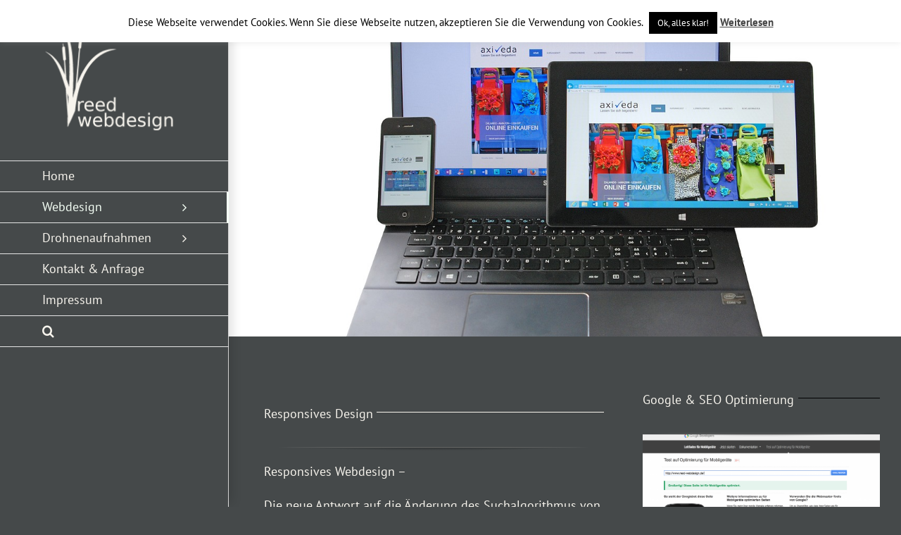

--- FILE ---
content_type: text/html; charset=utf-8
request_url: https://www.google.com/recaptcha/api2/anchor?ar=1&k=6LcP5ugZAAAAALhNjgePNuJ4h9ymaRqkLniVCA_v&co=aHR0cHM6Ly9yZWVkLXdlYmRlc2lnbi5kZTo0NDM.&hl=en&v=N67nZn4AqZkNcbeMu4prBgzg&size=invisible&anchor-ms=20000&execute-ms=30000&cb=wcjhn49zcvk2
body_size: 48594
content:
<!DOCTYPE HTML><html dir="ltr" lang="en"><head><meta http-equiv="Content-Type" content="text/html; charset=UTF-8">
<meta http-equiv="X-UA-Compatible" content="IE=edge">
<title>reCAPTCHA</title>
<style type="text/css">
/* cyrillic-ext */
@font-face {
  font-family: 'Roboto';
  font-style: normal;
  font-weight: 400;
  font-stretch: 100%;
  src: url(//fonts.gstatic.com/s/roboto/v48/KFO7CnqEu92Fr1ME7kSn66aGLdTylUAMa3GUBHMdazTgWw.woff2) format('woff2');
  unicode-range: U+0460-052F, U+1C80-1C8A, U+20B4, U+2DE0-2DFF, U+A640-A69F, U+FE2E-FE2F;
}
/* cyrillic */
@font-face {
  font-family: 'Roboto';
  font-style: normal;
  font-weight: 400;
  font-stretch: 100%;
  src: url(//fonts.gstatic.com/s/roboto/v48/KFO7CnqEu92Fr1ME7kSn66aGLdTylUAMa3iUBHMdazTgWw.woff2) format('woff2');
  unicode-range: U+0301, U+0400-045F, U+0490-0491, U+04B0-04B1, U+2116;
}
/* greek-ext */
@font-face {
  font-family: 'Roboto';
  font-style: normal;
  font-weight: 400;
  font-stretch: 100%;
  src: url(//fonts.gstatic.com/s/roboto/v48/KFO7CnqEu92Fr1ME7kSn66aGLdTylUAMa3CUBHMdazTgWw.woff2) format('woff2');
  unicode-range: U+1F00-1FFF;
}
/* greek */
@font-face {
  font-family: 'Roboto';
  font-style: normal;
  font-weight: 400;
  font-stretch: 100%;
  src: url(//fonts.gstatic.com/s/roboto/v48/KFO7CnqEu92Fr1ME7kSn66aGLdTylUAMa3-UBHMdazTgWw.woff2) format('woff2');
  unicode-range: U+0370-0377, U+037A-037F, U+0384-038A, U+038C, U+038E-03A1, U+03A3-03FF;
}
/* math */
@font-face {
  font-family: 'Roboto';
  font-style: normal;
  font-weight: 400;
  font-stretch: 100%;
  src: url(//fonts.gstatic.com/s/roboto/v48/KFO7CnqEu92Fr1ME7kSn66aGLdTylUAMawCUBHMdazTgWw.woff2) format('woff2');
  unicode-range: U+0302-0303, U+0305, U+0307-0308, U+0310, U+0312, U+0315, U+031A, U+0326-0327, U+032C, U+032F-0330, U+0332-0333, U+0338, U+033A, U+0346, U+034D, U+0391-03A1, U+03A3-03A9, U+03B1-03C9, U+03D1, U+03D5-03D6, U+03F0-03F1, U+03F4-03F5, U+2016-2017, U+2034-2038, U+203C, U+2040, U+2043, U+2047, U+2050, U+2057, U+205F, U+2070-2071, U+2074-208E, U+2090-209C, U+20D0-20DC, U+20E1, U+20E5-20EF, U+2100-2112, U+2114-2115, U+2117-2121, U+2123-214F, U+2190, U+2192, U+2194-21AE, U+21B0-21E5, U+21F1-21F2, U+21F4-2211, U+2213-2214, U+2216-22FF, U+2308-230B, U+2310, U+2319, U+231C-2321, U+2336-237A, U+237C, U+2395, U+239B-23B7, U+23D0, U+23DC-23E1, U+2474-2475, U+25AF, U+25B3, U+25B7, U+25BD, U+25C1, U+25CA, U+25CC, U+25FB, U+266D-266F, U+27C0-27FF, U+2900-2AFF, U+2B0E-2B11, U+2B30-2B4C, U+2BFE, U+3030, U+FF5B, U+FF5D, U+1D400-1D7FF, U+1EE00-1EEFF;
}
/* symbols */
@font-face {
  font-family: 'Roboto';
  font-style: normal;
  font-weight: 400;
  font-stretch: 100%;
  src: url(//fonts.gstatic.com/s/roboto/v48/KFO7CnqEu92Fr1ME7kSn66aGLdTylUAMaxKUBHMdazTgWw.woff2) format('woff2');
  unicode-range: U+0001-000C, U+000E-001F, U+007F-009F, U+20DD-20E0, U+20E2-20E4, U+2150-218F, U+2190, U+2192, U+2194-2199, U+21AF, U+21E6-21F0, U+21F3, U+2218-2219, U+2299, U+22C4-22C6, U+2300-243F, U+2440-244A, U+2460-24FF, U+25A0-27BF, U+2800-28FF, U+2921-2922, U+2981, U+29BF, U+29EB, U+2B00-2BFF, U+4DC0-4DFF, U+FFF9-FFFB, U+10140-1018E, U+10190-1019C, U+101A0, U+101D0-101FD, U+102E0-102FB, U+10E60-10E7E, U+1D2C0-1D2D3, U+1D2E0-1D37F, U+1F000-1F0FF, U+1F100-1F1AD, U+1F1E6-1F1FF, U+1F30D-1F30F, U+1F315, U+1F31C, U+1F31E, U+1F320-1F32C, U+1F336, U+1F378, U+1F37D, U+1F382, U+1F393-1F39F, U+1F3A7-1F3A8, U+1F3AC-1F3AF, U+1F3C2, U+1F3C4-1F3C6, U+1F3CA-1F3CE, U+1F3D4-1F3E0, U+1F3ED, U+1F3F1-1F3F3, U+1F3F5-1F3F7, U+1F408, U+1F415, U+1F41F, U+1F426, U+1F43F, U+1F441-1F442, U+1F444, U+1F446-1F449, U+1F44C-1F44E, U+1F453, U+1F46A, U+1F47D, U+1F4A3, U+1F4B0, U+1F4B3, U+1F4B9, U+1F4BB, U+1F4BF, U+1F4C8-1F4CB, U+1F4D6, U+1F4DA, U+1F4DF, U+1F4E3-1F4E6, U+1F4EA-1F4ED, U+1F4F7, U+1F4F9-1F4FB, U+1F4FD-1F4FE, U+1F503, U+1F507-1F50B, U+1F50D, U+1F512-1F513, U+1F53E-1F54A, U+1F54F-1F5FA, U+1F610, U+1F650-1F67F, U+1F687, U+1F68D, U+1F691, U+1F694, U+1F698, U+1F6AD, U+1F6B2, U+1F6B9-1F6BA, U+1F6BC, U+1F6C6-1F6CF, U+1F6D3-1F6D7, U+1F6E0-1F6EA, U+1F6F0-1F6F3, U+1F6F7-1F6FC, U+1F700-1F7FF, U+1F800-1F80B, U+1F810-1F847, U+1F850-1F859, U+1F860-1F887, U+1F890-1F8AD, U+1F8B0-1F8BB, U+1F8C0-1F8C1, U+1F900-1F90B, U+1F93B, U+1F946, U+1F984, U+1F996, U+1F9E9, U+1FA00-1FA6F, U+1FA70-1FA7C, U+1FA80-1FA89, U+1FA8F-1FAC6, U+1FACE-1FADC, U+1FADF-1FAE9, U+1FAF0-1FAF8, U+1FB00-1FBFF;
}
/* vietnamese */
@font-face {
  font-family: 'Roboto';
  font-style: normal;
  font-weight: 400;
  font-stretch: 100%;
  src: url(//fonts.gstatic.com/s/roboto/v48/KFO7CnqEu92Fr1ME7kSn66aGLdTylUAMa3OUBHMdazTgWw.woff2) format('woff2');
  unicode-range: U+0102-0103, U+0110-0111, U+0128-0129, U+0168-0169, U+01A0-01A1, U+01AF-01B0, U+0300-0301, U+0303-0304, U+0308-0309, U+0323, U+0329, U+1EA0-1EF9, U+20AB;
}
/* latin-ext */
@font-face {
  font-family: 'Roboto';
  font-style: normal;
  font-weight: 400;
  font-stretch: 100%;
  src: url(//fonts.gstatic.com/s/roboto/v48/KFO7CnqEu92Fr1ME7kSn66aGLdTylUAMa3KUBHMdazTgWw.woff2) format('woff2');
  unicode-range: U+0100-02BA, U+02BD-02C5, U+02C7-02CC, U+02CE-02D7, U+02DD-02FF, U+0304, U+0308, U+0329, U+1D00-1DBF, U+1E00-1E9F, U+1EF2-1EFF, U+2020, U+20A0-20AB, U+20AD-20C0, U+2113, U+2C60-2C7F, U+A720-A7FF;
}
/* latin */
@font-face {
  font-family: 'Roboto';
  font-style: normal;
  font-weight: 400;
  font-stretch: 100%;
  src: url(//fonts.gstatic.com/s/roboto/v48/KFO7CnqEu92Fr1ME7kSn66aGLdTylUAMa3yUBHMdazQ.woff2) format('woff2');
  unicode-range: U+0000-00FF, U+0131, U+0152-0153, U+02BB-02BC, U+02C6, U+02DA, U+02DC, U+0304, U+0308, U+0329, U+2000-206F, U+20AC, U+2122, U+2191, U+2193, U+2212, U+2215, U+FEFF, U+FFFD;
}
/* cyrillic-ext */
@font-face {
  font-family: 'Roboto';
  font-style: normal;
  font-weight: 500;
  font-stretch: 100%;
  src: url(//fonts.gstatic.com/s/roboto/v48/KFO7CnqEu92Fr1ME7kSn66aGLdTylUAMa3GUBHMdazTgWw.woff2) format('woff2');
  unicode-range: U+0460-052F, U+1C80-1C8A, U+20B4, U+2DE0-2DFF, U+A640-A69F, U+FE2E-FE2F;
}
/* cyrillic */
@font-face {
  font-family: 'Roboto';
  font-style: normal;
  font-weight: 500;
  font-stretch: 100%;
  src: url(//fonts.gstatic.com/s/roboto/v48/KFO7CnqEu92Fr1ME7kSn66aGLdTylUAMa3iUBHMdazTgWw.woff2) format('woff2');
  unicode-range: U+0301, U+0400-045F, U+0490-0491, U+04B0-04B1, U+2116;
}
/* greek-ext */
@font-face {
  font-family: 'Roboto';
  font-style: normal;
  font-weight: 500;
  font-stretch: 100%;
  src: url(//fonts.gstatic.com/s/roboto/v48/KFO7CnqEu92Fr1ME7kSn66aGLdTylUAMa3CUBHMdazTgWw.woff2) format('woff2');
  unicode-range: U+1F00-1FFF;
}
/* greek */
@font-face {
  font-family: 'Roboto';
  font-style: normal;
  font-weight: 500;
  font-stretch: 100%;
  src: url(//fonts.gstatic.com/s/roboto/v48/KFO7CnqEu92Fr1ME7kSn66aGLdTylUAMa3-UBHMdazTgWw.woff2) format('woff2');
  unicode-range: U+0370-0377, U+037A-037F, U+0384-038A, U+038C, U+038E-03A1, U+03A3-03FF;
}
/* math */
@font-face {
  font-family: 'Roboto';
  font-style: normal;
  font-weight: 500;
  font-stretch: 100%;
  src: url(//fonts.gstatic.com/s/roboto/v48/KFO7CnqEu92Fr1ME7kSn66aGLdTylUAMawCUBHMdazTgWw.woff2) format('woff2');
  unicode-range: U+0302-0303, U+0305, U+0307-0308, U+0310, U+0312, U+0315, U+031A, U+0326-0327, U+032C, U+032F-0330, U+0332-0333, U+0338, U+033A, U+0346, U+034D, U+0391-03A1, U+03A3-03A9, U+03B1-03C9, U+03D1, U+03D5-03D6, U+03F0-03F1, U+03F4-03F5, U+2016-2017, U+2034-2038, U+203C, U+2040, U+2043, U+2047, U+2050, U+2057, U+205F, U+2070-2071, U+2074-208E, U+2090-209C, U+20D0-20DC, U+20E1, U+20E5-20EF, U+2100-2112, U+2114-2115, U+2117-2121, U+2123-214F, U+2190, U+2192, U+2194-21AE, U+21B0-21E5, U+21F1-21F2, U+21F4-2211, U+2213-2214, U+2216-22FF, U+2308-230B, U+2310, U+2319, U+231C-2321, U+2336-237A, U+237C, U+2395, U+239B-23B7, U+23D0, U+23DC-23E1, U+2474-2475, U+25AF, U+25B3, U+25B7, U+25BD, U+25C1, U+25CA, U+25CC, U+25FB, U+266D-266F, U+27C0-27FF, U+2900-2AFF, U+2B0E-2B11, U+2B30-2B4C, U+2BFE, U+3030, U+FF5B, U+FF5D, U+1D400-1D7FF, U+1EE00-1EEFF;
}
/* symbols */
@font-face {
  font-family: 'Roboto';
  font-style: normal;
  font-weight: 500;
  font-stretch: 100%;
  src: url(//fonts.gstatic.com/s/roboto/v48/KFO7CnqEu92Fr1ME7kSn66aGLdTylUAMaxKUBHMdazTgWw.woff2) format('woff2');
  unicode-range: U+0001-000C, U+000E-001F, U+007F-009F, U+20DD-20E0, U+20E2-20E4, U+2150-218F, U+2190, U+2192, U+2194-2199, U+21AF, U+21E6-21F0, U+21F3, U+2218-2219, U+2299, U+22C4-22C6, U+2300-243F, U+2440-244A, U+2460-24FF, U+25A0-27BF, U+2800-28FF, U+2921-2922, U+2981, U+29BF, U+29EB, U+2B00-2BFF, U+4DC0-4DFF, U+FFF9-FFFB, U+10140-1018E, U+10190-1019C, U+101A0, U+101D0-101FD, U+102E0-102FB, U+10E60-10E7E, U+1D2C0-1D2D3, U+1D2E0-1D37F, U+1F000-1F0FF, U+1F100-1F1AD, U+1F1E6-1F1FF, U+1F30D-1F30F, U+1F315, U+1F31C, U+1F31E, U+1F320-1F32C, U+1F336, U+1F378, U+1F37D, U+1F382, U+1F393-1F39F, U+1F3A7-1F3A8, U+1F3AC-1F3AF, U+1F3C2, U+1F3C4-1F3C6, U+1F3CA-1F3CE, U+1F3D4-1F3E0, U+1F3ED, U+1F3F1-1F3F3, U+1F3F5-1F3F7, U+1F408, U+1F415, U+1F41F, U+1F426, U+1F43F, U+1F441-1F442, U+1F444, U+1F446-1F449, U+1F44C-1F44E, U+1F453, U+1F46A, U+1F47D, U+1F4A3, U+1F4B0, U+1F4B3, U+1F4B9, U+1F4BB, U+1F4BF, U+1F4C8-1F4CB, U+1F4D6, U+1F4DA, U+1F4DF, U+1F4E3-1F4E6, U+1F4EA-1F4ED, U+1F4F7, U+1F4F9-1F4FB, U+1F4FD-1F4FE, U+1F503, U+1F507-1F50B, U+1F50D, U+1F512-1F513, U+1F53E-1F54A, U+1F54F-1F5FA, U+1F610, U+1F650-1F67F, U+1F687, U+1F68D, U+1F691, U+1F694, U+1F698, U+1F6AD, U+1F6B2, U+1F6B9-1F6BA, U+1F6BC, U+1F6C6-1F6CF, U+1F6D3-1F6D7, U+1F6E0-1F6EA, U+1F6F0-1F6F3, U+1F6F7-1F6FC, U+1F700-1F7FF, U+1F800-1F80B, U+1F810-1F847, U+1F850-1F859, U+1F860-1F887, U+1F890-1F8AD, U+1F8B0-1F8BB, U+1F8C0-1F8C1, U+1F900-1F90B, U+1F93B, U+1F946, U+1F984, U+1F996, U+1F9E9, U+1FA00-1FA6F, U+1FA70-1FA7C, U+1FA80-1FA89, U+1FA8F-1FAC6, U+1FACE-1FADC, U+1FADF-1FAE9, U+1FAF0-1FAF8, U+1FB00-1FBFF;
}
/* vietnamese */
@font-face {
  font-family: 'Roboto';
  font-style: normal;
  font-weight: 500;
  font-stretch: 100%;
  src: url(//fonts.gstatic.com/s/roboto/v48/KFO7CnqEu92Fr1ME7kSn66aGLdTylUAMa3OUBHMdazTgWw.woff2) format('woff2');
  unicode-range: U+0102-0103, U+0110-0111, U+0128-0129, U+0168-0169, U+01A0-01A1, U+01AF-01B0, U+0300-0301, U+0303-0304, U+0308-0309, U+0323, U+0329, U+1EA0-1EF9, U+20AB;
}
/* latin-ext */
@font-face {
  font-family: 'Roboto';
  font-style: normal;
  font-weight: 500;
  font-stretch: 100%;
  src: url(//fonts.gstatic.com/s/roboto/v48/KFO7CnqEu92Fr1ME7kSn66aGLdTylUAMa3KUBHMdazTgWw.woff2) format('woff2');
  unicode-range: U+0100-02BA, U+02BD-02C5, U+02C7-02CC, U+02CE-02D7, U+02DD-02FF, U+0304, U+0308, U+0329, U+1D00-1DBF, U+1E00-1E9F, U+1EF2-1EFF, U+2020, U+20A0-20AB, U+20AD-20C0, U+2113, U+2C60-2C7F, U+A720-A7FF;
}
/* latin */
@font-face {
  font-family: 'Roboto';
  font-style: normal;
  font-weight: 500;
  font-stretch: 100%;
  src: url(//fonts.gstatic.com/s/roboto/v48/KFO7CnqEu92Fr1ME7kSn66aGLdTylUAMa3yUBHMdazQ.woff2) format('woff2');
  unicode-range: U+0000-00FF, U+0131, U+0152-0153, U+02BB-02BC, U+02C6, U+02DA, U+02DC, U+0304, U+0308, U+0329, U+2000-206F, U+20AC, U+2122, U+2191, U+2193, U+2212, U+2215, U+FEFF, U+FFFD;
}
/* cyrillic-ext */
@font-face {
  font-family: 'Roboto';
  font-style: normal;
  font-weight: 900;
  font-stretch: 100%;
  src: url(//fonts.gstatic.com/s/roboto/v48/KFO7CnqEu92Fr1ME7kSn66aGLdTylUAMa3GUBHMdazTgWw.woff2) format('woff2');
  unicode-range: U+0460-052F, U+1C80-1C8A, U+20B4, U+2DE0-2DFF, U+A640-A69F, U+FE2E-FE2F;
}
/* cyrillic */
@font-face {
  font-family: 'Roboto';
  font-style: normal;
  font-weight: 900;
  font-stretch: 100%;
  src: url(//fonts.gstatic.com/s/roboto/v48/KFO7CnqEu92Fr1ME7kSn66aGLdTylUAMa3iUBHMdazTgWw.woff2) format('woff2');
  unicode-range: U+0301, U+0400-045F, U+0490-0491, U+04B0-04B1, U+2116;
}
/* greek-ext */
@font-face {
  font-family: 'Roboto';
  font-style: normal;
  font-weight: 900;
  font-stretch: 100%;
  src: url(//fonts.gstatic.com/s/roboto/v48/KFO7CnqEu92Fr1ME7kSn66aGLdTylUAMa3CUBHMdazTgWw.woff2) format('woff2');
  unicode-range: U+1F00-1FFF;
}
/* greek */
@font-face {
  font-family: 'Roboto';
  font-style: normal;
  font-weight: 900;
  font-stretch: 100%;
  src: url(//fonts.gstatic.com/s/roboto/v48/KFO7CnqEu92Fr1ME7kSn66aGLdTylUAMa3-UBHMdazTgWw.woff2) format('woff2');
  unicode-range: U+0370-0377, U+037A-037F, U+0384-038A, U+038C, U+038E-03A1, U+03A3-03FF;
}
/* math */
@font-face {
  font-family: 'Roboto';
  font-style: normal;
  font-weight: 900;
  font-stretch: 100%;
  src: url(//fonts.gstatic.com/s/roboto/v48/KFO7CnqEu92Fr1ME7kSn66aGLdTylUAMawCUBHMdazTgWw.woff2) format('woff2');
  unicode-range: U+0302-0303, U+0305, U+0307-0308, U+0310, U+0312, U+0315, U+031A, U+0326-0327, U+032C, U+032F-0330, U+0332-0333, U+0338, U+033A, U+0346, U+034D, U+0391-03A1, U+03A3-03A9, U+03B1-03C9, U+03D1, U+03D5-03D6, U+03F0-03F1, U+03F4-03F5, U+2016-2017, U+2034-2038, U+203C, U+2040, U+2043, U+2047, U+2050, U+2057, U+205F, U+2070-2071, U+2074-208E, U+2090-209C, U+20D0-20DC, U+20E1, U+20E5-20EF, U+2100-2112, U+2114-2115, U+2117-2121, U+2123-214F, U+2190, U+2192, U+2194-21AE, U+21B0-21E5, U+21F1-21F2, U+21F4-2211, U+2213-2214, U+2216-22FF, U+2308-230B, U+2310, U+2319, U+231C-2321, U+2336-237A, U+237C, U+2395, U+239B-23B7, U+23D0, U+23DC-23E1, U+2474-2475, U+25AF, U+25B3, U+25B7, U+25BD, U+25C1, U+25CA, U+25CC, U+25FB, U+266D-266F, U+27C0-27FF, U+2900-2AFF, U+2B0E-2B11, U+2B30-2B4C, U+2BFE, U+3030, U+FF5B, U+FF5D, U+1D400-1D7FF, U+1EE00-1EEFF;
}
/* symbols */
@font-face {
  font-family: 'Roboto';
  font-style: normal;
  font-weight: 900;
  font-stretch: 100%;
  src: url(//fonts.gstatic.com/s/roboto/v48/KFO7CnqEu92Fr1ME7kSn66aGLdTylUAMaxKUBHMdazTgWw.woff2) format('woff2');
  unicode-range: U+0001-000C, U+000E-001F, U+007F-009F, U+20DD-20E0, U+20E2-20E4, U+2150-218F, U+2190, U+2192, U+2194-2199, U+21AF, U+21E6-21F0, U+21F3, U+2218-2219, U+2299, U+22C4-22C6, U+2300-243F, U+2440-244A, U+2460-24FF, U+25A0-27BF, U+2800-28FF, U+2921-2922, U+2981, U+29BF, U+29EB, U+2B00-2BFF, U+4DC0-4DFF, U+FFF9-FFFB, U+10140-1018E, U+10190-1019C, U+101A0, U+101D0-101FD, U+102E0-102FB, U+10E60-10E7E, U+1D2C0-1D2D3, U+1D2E0-1D37F, U+1F000-1F0FF, U+1F100-1F1AD, U+1F1E6-1F1FF, U+1F30D-1F30F, U+1F315, U+1F31C, U+1F31E, U+1F320-1F32C, U+1F336, U+1F378, U+1F37D, U+1F382, U+1F393-1F39F, U+1F3A7-1F3A8, U+1F3AC-1F3AF, U+1F3C2, U+1F3C4-1F3C6, U+1F3CA-1F3CE, U+1F3D4-1F3E0, U+1F3ED, U+1F3F1-1F3F3, U+1F3F5-1F3F7, U+1F408, U+1F415, U+1F41F, U+1F426, U+1F43F, U+1F441-1F442, U+1F444, U+1F446-1F449, U+1F44C-1F44E, U+1F453, U+1F46A, U+1F47D, U+1F4A3, U+1F4B0, U+1F4B3, U+1F4B9, U+1F4BB, U+1F4BF, U+1F4C8-1F4CB, U+1F4D6, U+1F4DA, U+1F4DF, U+1F4E3-1F4E6, U+1F4EA-1F4ED, U+1F4F7, U+1F4F9-1F4FB, U+1F4FD-1F4FE, U+1F503, U+1F507-1F50B, U+1F50D, U+1F512-1F513, U+1F53E-1F54A, U+1F54F-1F5FA, U+1F610, U+1F650-1F67F, U+1F687, U+1F68D, U+1F691, U+1F694, U+1F698, U+1F6AD, U+1F6B2, U+1F6B9-1F6BA, U+1F6BC, U+1F6C6-1F6CF, U+1F6D3-1F6D7, U+1F6E0-1F6EA, U+1F6F0-1F6F3, U+1F6F7-1F6FC, U+1F700-1F7FF, U+1F800-1F80B, U+1F810-1F847, U+1F850-1F859, U+1F860-1F887, U+1F890-1F8AD, U+1F8B0-1F8BB, U+1F8C0-1F8C1, U+1F900-1F90B, U+1F93B, U+1F946, U+1F984, U+1F996, U+1F9E9, U+1FA00-1FA6F, U+1FA70-1FA7C, U+1FA80-1FA89, U+1FA8F-1FAC6, U+1FACE-1FADC, U+1FADF-1FAE9, U+1FAF0-1FAF8, U+1FB00-1FBFF;
}
/* vietnamese */
@font-face {
  font-family: 'Roboto';
  font-style: normal;
  font-weight: 900;
  font-stretch: 100%;
  src: url(//fonts.gstatic.com/s/roboto/v48/KFO7CnqEu92Fr1ME7kSn66aGLdTylUAMa3OUBHMdazTgWw.woff2) format('woff2');
  unicode-range: U+0102-0103, U+0110-0111, U+0128-0129, U+0168-0169, U+01A0-01A1, U+01AF-01B0, U+0300-0301, U+0303-0304, U+0308-0309, U+0323, U+0329, U+1EA0-1EF9, U+20AB;
}
/* latin-ext */
@font-face {
  font-family: 'Roboto';
  font-style: normal;
  font-weight: 900;
  font-stretch: 100%;
  src: url(//fonts.gstatic.com/s/roboto/v48/KFO7CnqEu92Fr1ME7kSn66aGLdTylUAMa3KUBHMdazTgWw.woff2) format('woff2');
  unicode-range: U+0100-02BA, U+02BD-02C5, U+02C7-02CC, U+02CE-02D7, U+02DD-02FF, U+0304, U+0308, U+0329, U+1D00-1DBF, U+1E00-1E9F, U+1EF2-1EFF, U+2020, U+20A0-20AB, U+20AD-20C0, U+2113, U+2C60-2C7F, U+A720-A7FF;
}
/* latin */
@font-face {
  font-family: 'Roboto';
  font-style: normal;
  font-weight: 900;
  font-stretch: 100%;
  src: url(//fonts.gstatic.com/s/roboto/v48/KFO7CnqEu92Fr1ME7kSn66aGLdTylUAMa3yUBHMdazQ.woff2) format('woff2');
  unicode-range: U+0000-00FF, U+0131, U+0152-0153, U+02BB-02BC, U+02C6, U+02DA, U+02DC, U+0304, U+0308, U+0329, U+2000-206F, U+20AC, U+2122, U+2191, U+2193, U+2212, U+2215, U+FEFF, U+FFFD;
}

</style>
<link rel="stylesheet" type="text/css" href="https://www.gstatic.com/recaptcha/releases/N67nZn4AqZkNcbeMu4prBgzg/styles__ltr.css">
<script nonce="G6FwG7knfExYDZOBE3MMOw" type="text/javascript">window['__recaptcha_api'] = 'https://www.google.com/recaptcha/api2/';</script>
<script type="text/javascript" src="https://www.gstatic.com/recaptcha/releases/N67nZn4AqZkNcbeMu4prBgzg/recaptcha__en.js" nonce="G6FwG7knfExYDZOBE3MMOw">
      
    </script></head>
<body><div id="rc-anchor-alert" class="rc-anchor-alert"></div>
<input type="hidden" id="recaptcha-token" value="[base64]">
<script type="text/javascript" nonce="G6FwG7knfExYDZOBE3MMOw">
      recaptcha.anchor.Main.init("[\x22ainput\x22,[\x22bgdata\x22,\x22\x22,\[base64]/[base64]/[base64]/bmV3IHJbeF0oY1swXSk6RT09Mj9uZXcgclt4XShjWzBdLGNbMV0pOkU9PTM/bmV3IHJbeF0oY1swXSxjWzFdLGNbMl0pOkU9PTQ/[base64]/[base64]/[base64]/[base64]/[base64]/[base64]/[base64]/[base64]\x22,\[base64]\x22,\[base64]/CvA19aMKqw6bCiMKnw6h/w4t+QsOfJk/[base64]/CjMKdwoIQwpTCh2HChjx6e2tMSlTDkUnDrsO+R8OAw5/CosKgwrXCscOGwoV7XHYLMhc7WHc7c8OEwoHCug/DnVsAwql7w4bDvsKbw6AWw4fCi8KReSgbw5gBXMK1QCzDtMO1GMK7WglSw7jDuTbDr8Kua0krEcOqwqjDlxU/wpzDpMOxw6d8w7jCtDtvCcK9dcOtAmLDqMKGRURgwqkGcMO/K1vDtHdkwqMzwo83wpFWTjjCrjjCtFvDtSrDkVHDgcODLidreAoswrvDvlckw6DCkMOkw64Nwo3DlcOLYEo7w4ZwwrVzVMKRKnXCsF3DusKfTk9CJHbDksK3cxjCrnslw6s5w6ojHBE/HE7CpMKpXHnCrcK1bcKPdcO1wo1pacKOcWIDw4HDlVrDjgwjw5UPRTtyw6tjwrnDsk/DmQooFEVQw5HDu8KDw4oxwoc2PsKewqMvwpnCk8O2w7vDoQbDgsOIw6PCjlICED/CrcOSw4JTbMO7w4V5w7PCsRNew7Vdald/OMO1wrVLwoDCgsK0w4puT8KlOcObT8KDInx/w44Xw4/CssORw6vCoWTCpFxoXzhvw6/CuyQ6w559DMKDwoNeb8O2HDFiSmY2XMKawqzCojALBMK8wqRRQsO8JcKYwqLDs3U2w6HDrcOCwqdew4sEXMO/wqTCqzzCtcK/[base64]/w6jCkgPDnTZ6cT7CoBfDpcKSw7NUwr7DlBbChhY3wr3CuMKZwrfCnSQrwqDDnCPCq8KzSsKCw6bDgMKUwqfDnUA4wrRGwqXCnsOELcOXwpvChwYeM19beMK/[base64]/[base64]/Dr8O1P8OmwrTDsiTCmcKGa23CoWdXw51+wqF7wqlzW8O3KG0iaz4yw7gMBCXDncKmbcOiw7/DgsK/wpF+Cw3DvmLDmXVTUCjCsMOiGMKiwo0yeMKNH8KmbcKjwrcrfDYTWz3Cg8Kzw6QcwoPCs8KowrQxwpt1w6xVPMKaw6kGd8KWw6IbK0PDnRhILhjCkUvCl1l/w4/CoU3DqsKyw5LDgQhUasOwCEgZbMOafsOkwo/[base64]/CsUDCtsOOwr7DrsObaVzDuwHDkMOACDRRwovCvlp0wo4UdcKWMMOGRDdmwqNfYMK9IloGw7MGwprDmsK3NMOlZUPCnTLCkhXDg0fDh8OQw4nDu8OGw7tIH8OALAZEYk0jBgPCjm3CrAPCtGDDtVAFKMK4M8KDwoTCvx/[base64]/ChsKlw5vChXc/GsOzw5EXw7vCo8KWwp0Twr9DBVdGasKsw5Y/w69eXnbDun7DvcOJBzDDlsOIwrfCmwbDqBZTRg8IJGDCpDTDisK3JG4bw63Ds8KjNSwTBcOGJGcOwpdlw4xxIsOSw7XCnxQtwrYgKlbDpD7DkMO+w6UkOcONa8OOwpQHSB/[base64]/DtTpqTz/DqcKbw4h8w6YAF1RHw5fCtcOODsOiWGbCiMOHwovDmsKkw7XDnsOvwqHCgSjCgsK3w4Qyw7/Cq8OiUCPCjSULLcKHwpPDssONwowFw4BjDMOgw5RXB8OeYcOhwpHDjj4UwrjDp8OZT8K/wqtRBXs6wpdpwrPCg8ONwrnCkzrCn8OWTUvDrsOCwozCq0Qzwox9wp50TsORw45RwrLCm1VqWS94w5LDuWjCgSEfwpRzw7vDjcK/E8O4wp4nwqU1asOVw506wrg2w4bCkFjCu8KewoQECSZrw7duHgPCkGfDhUwdCjNgw7BnAnJEwq8AIMK+WsORwqrCsEvDqsKHwp/DlcKWwpRAXBXCrkhRwqEuB8O4wrTDpXsiGT/Cn8KFNsOoNQo+wp3Cq1HDvRRLwp9xwqPCucOVVGpEAVQIMsOpdcKOTcK1w4HCrsOowpIawpEAZUvCm8OfJygEwrrDr8KIUCEdRsK/CF/Co3dVwroFNcOZw48MwqY3JHp1CyEEw61NA8KCw7PDjQc5VgDCssKcbX/[base64]/DsTTDsVhqCTtNZxF1w4RBPMK/[base64]/CpUPDpcKrf1nDmA86GjrDnA7DmsOzw5wVBhFYFcOrw6nCmWFBwqTCu8Kkwqonwr16w4cVwrc5a8KmwrTCmsO6w6MCPDFFDcK8d1rCjcKUEsKCw7cow5csw6NJT0ckwr/CjcONw77DrQohw5tlwqohw6YtworCkmvCijHDm8K+YgvCpsOOXn/CkcKbNWjDiMONblprems7wrnDsQhAwrMpw69zw4cDw7hqcCjCkUQzHcOcw4XCvcO0esOzfCbDpRsVw5c8wrzChsOdQWF9w77DrsK8YmzDssKvw4bCo3LDh8Kpwr4Xc8Kyw6BFOQDDsMKLwofDuBTCuQjDmcOkLnXCmcOed3TDiMKlw5A3wr3CijRUwpTCgV/DoB3DssO8w5DDi2QBw5/DhcKdw7TCgUjCkMOww5DDu8OUecKaBA0IRMOOR1UEO10vw6JGw4PDsz/CmnzDgsO3NArDu0jCocOFDcKDwpnCuMO1w6Qfw6jDqHPCgkkZc0w9w5HDizrDisOPw5vCksKKacK0w5sTJyBiwqgmO39GUwtHHsKtGwPCpsK/UCI6wp0rw4vDi8K5Q8KcT2XCkj0TwrACCnfDrWZGRMO8wpHDolHCqVh9YsOVfFZxwo7CkHEMw4ZobcKywr/CssOlKMOTw6TCu03DpEZyw4xHwrbCl8OZwp14MMKpw7bDksOUw6drFsKBDsKkDmXDomLCi8KkwqE0Q8OcLsOuw7AyJcKcw5jChVg3w5LDsy/[base64]/CvsKdZw3Dv8KywrvCuUAnB8OBb28fGcOgFD7CqcO9eMKHOsKDFVbCigDCmMK/R3ISVglowpY+cg9Dw63CuCPCpiDCjSvCjR19C8OBHEUYw6Jqw4vDgcKvw47DpMKfdj4Rw5LDmyxKw7MnXjFmVGXCtEHCuyPCucOuwpFlw7rDu8OWwqFzERx5Z8Omw6/[base64]/CrcK0McKRYcOlwrt0T8K3wphUGcOnworCucKuacKawoQgG8Opwo5bw4TDl8KsT8KXW1LCql5wU8OYwp9Owrtbw4ACw6dAwqPDnAtnecO0DMOlwpRGwo/CrcOdVMOOaCHDvsKIw5HCmMKnwrpmK8KLw7LDvBIdKMKIwrE7cUtLa8KHwp5NCTJ7wpYlwodcwo3DuMKJw4Bpw6h1w5vCtiQTfsOlw6DCncKhw5jDnxbCvcKlLg4Jw4Y4OMKow5RUanvCoE3Ct3QFwqPDswTDmVzCq8KiEsOVw7txwr/[base64]/[base64]/dsKjwpdWwoIKSsKZbRoewrjDtMKeHcOjw4VhXDHCgCvCohjCgVENARHCsGvDj8OEd3o3w4Jiw4TCu2YuQWYQYMK4MR/[base64]/[base64]/DmU/CpMOxHxI1NUvCusKVw4nDrsKKbcOKL8OSw4nCtWvDpsKfDmnCicK7DMO/wpTChsOKXQPCgRjDtnfDvsKAcsO1a8OJZsOqwpIYT8OnwqfCpsOHVTHCsC0gwqrCsGgvwpFCw4zDosKFw44wLsOxwobChW3DtHzDuMKwMFlXIcOyw7rDm8K4Fndvw6DCjMK7wrdNHcOfw6/[base64]/JAkvw77CrMKKwq3DrMOTwqHCqMKowp0Lw6pZTcK+w5TCpAAXdn46w5ESWsK0wr7CoMKuw5p/w6TCtcOkP8OgwoXDsMOGUV/CmcKjwqEcwo09w7JYUkg6wpFjM10gBMKFS3TCswcpDCMNw6jDhMKcaMKhXMKLw7gow7k7w5/CvcK7w67ChMKSLlPDtHrDvXZueU7DpcOXwoshFTgPw6/[base64]/CvsOswp8Lw4oFHwUMdlxLwofDtAXDsj/ChRLCv8KOHhliRWdjwq4pwpB+bcKqw6NnO1rCiMKCw4nCtcKUfMOVdcK3w6jClMKjwr7DnjDCl8KOw5/[base64]/wpMue8OYZcOyUsO8LwQqB8O0EsO9WHg4YixPw45IwpnDi04VQMKJJkAiwpJ+NlrCjgXDisO+wqIgwpDCmcKowp/DkVfDimc9wrMHYcO1w4Jtw5/DuMO+CsKXw5XCujlAw5sFLsKqw40QfXI1w4fDpMOfNMOAw5oqeSPCn8K7d8K0w5HCh8OVw5siOMOBwqrDo8K7S8OnBVzDhcOxwq7CrDfDkg/CtMK6wojCkMOIc8OSwrvCvMOXVFvCuHTDvjfDpcOZwoBfwrzDoCQ+wo5gwrVWCcObwrnCgjbDk8KAFcK9MjR4E8KTGArCv8O/EDpJFMKfKcKxw4ZIwozCiAtjH8OBwrY1bhTDn8Khw7fDkcKfwrpiw7bCs2kefsKdw55GRjrDlMKkTsKAwrzDqsO7ccOHc8OBwqFhZVcfwpbDhDsOe8ODwqXCgSAcXMKjwrNmwq0DMTcNwp9hZ2UxwqJswrU2UAcywpfDo8O2wpQowo1DNS/DvcOwAQ3DpsKpLcO4wp7Dh2gcVsKiwrBdwoFJw7lQwogbMkzDnTDDk8KuKsOZwp1JXcKCwpXCpMOewp0QwrswZj4xwqPDkMOkJDtFUiPCo8Oow7gZw6Eyf10jwq/[base64]/w73DgjJ+w6vCvj3DgsKLLmjCqRrDiTzDliRKIcKsPknDkw9ywoVCw5J5w4/DhkwXwqRwwq3Dg8KRw6V6wp/[base64]/w41Bwrk0wpoQEcKEwrwyOcKTwovCncKJdMKEb2pzw7HCj8KRIg8vGy7CqcOow7DCqgDClgfDrMKELgbDoMOMw7HCjToRd8OUwoAsS1U5SMO+woPDpSLDsWs1wrVTasKgFzYJwovDhsOIDVFjWBbDgsOEHWTCpS/CnMObSsOVWiEbwrxSHMKowrDCsC1OCcO5H8KNEEzDu8OfwoRzw5XDqmjDqsKIwoYDdjIzwpbDsMOlwqd8wohhMMOzFiBjwoHCm8ONN0HDrQ/ChABXRcOgw5hUNsOTX3Ipw7bDgh1xQcK0UMOfwrPDssOgKMKawrDDr3PCpMODKG8/XBA3fjPDnyHDi8ObEMKzLsOpVUDDm2ExYCQ0BMOXw5Yqw6jCpCYpHhBNEsOGwqxhHmlmZSt5w5t0wpUqFFZyIMKNw6l4wo0zcXtNLHRDNwbClcO7P1knwrXCs8OrB8KfDlDDmSjDsBwcRF/[base64]/Elthw5zDvlUTNsOwdVHDj8OYw6fCvC3ClUDCicOTw7/[base64]/w7TCisOMJS7CtcOMwoh9wqnDrh8ow5ItwrAEw6xzw7vChMO4XMOCwr02w517J8KoHcO+fCjCm1rCnMOtfsKIU8Kywp1xw61wC8OJw5ILwrEDw7kbDMOHw7HCksK4e08ewq4ywp3CncOuLcO/wqLCm8ORw4NuwpnDpsKAw7LDh8OwHiYewotBwrsIDiofw6lSD8KOD8OhwqAhwo8fwq/DrcKsw6UEd8KSw6DCoMOINEDCrMOuVz19w7Z5DHnCjcOuJ8O3woPDkcKEw57CtSAWw7XDoMK7wqQ/wrvCuBLCtsKbw4nCrsKew7QbMWrDo3d+R8OIZsKcTsKcBsOYSMOYw6RgK1bDoMKSaMKFRztiVMK0w6EVw6XCkcK2wpIWw6zDnsOAw5nDrVRebTpvSjMWDjDDmsOLw7fCssOvYQ1/CwXCrMKgP0x5w6JNSEB6w7pjfS1XCMKhw4/CrhMdSsOoTsOxZ8KnwpR9w4jDpihHw4TDr8OgZsKIHMKwOMOgwpwsWgfCn3vCosKGRsOzHSDDnkMEEjpVwp8gw7LCisKUw6tnBsODwrdgw5bCtiNjwrLDlwzDkcOoHz1lwqZFD0Z5w5/CjHrDlcKHJsKOdzYWZcOdwpPDhQbCpcKmdsKIw67CmHTDu34OB8KABj/CqsKAwocgwqzDgUjDqnUnw4lhc3fDgcKzPMKgw7zDhApfBgknWsO+WsOoNTfClcOjAMKtw6AYV8KLwrZwZsKpwqICRW/[base64]/CnsKMwoI2WAoVMRcaTcKmC8O8w4Znb8KZw6YTwo1qw6bDmw/DtRTCi8O9amMmw6LCngxWwo7DvMK5w4Ijw6V0PsKVwo8lIMKjw6QGw7TDiMOfScKXw63DtMOJXcOZLMO8V8OPGS/CtgbDugpSw7PCljBASlHCrcONaMODw6Zrw7QwUsOvwr3DlcK3aSXCjSxmwqPDtwnCgVMUw7sAw77CuH85Syopw5rDsWlkwrDDvcO1w7ciwrw3w47CsMOyQBYiKibDoXcWdsOSJ8OwR0vCkMK7YFJkw4PDssO6w5vCulnDtMKpTm4SwqB3wrPDvk/DrsOWw6vCosKxwprDnMKzw6EzZsOJBCMlw4QoUH8yw7IQwrDCjsO8w4FVVcKeXMOVJcKIMxHDlmvDnR1+w7vCmMO0PTouBzzCnhU+OhzCocKGT2HDnSbDhivCiXUEw4ZRczXDisO6ScKFw7fCkcKqw4bDknkvNsKIXD/[base64]/CuXZ8X8KELMOKTsOMw7rCh8K4AjRcw5fClsOXwooFcEgObzTCumFFw77CqMKpZVDCsCtfOxzDlFLDoMK/YglAOwvDj0xBwq80wrzCuMKewp/[base64]/[base64]/DnsKcJjDDsnh2w6zChGXDojvDiMOqChPDqD3CnsOASxYswpl/woItesKWP1F+w7vDoyfCv8KKKnPCr1TCpxR5wrbDl2nDk8O9woDCuGlqYsKAesKfw5pSTMO2w50fQMKRwobCiTV+agYmBlbDvQFlwos9aHEJUjd+w5AMwp/Dj0JpHcOtekXCkRLClnnDi8KjdsKzw4pGQzImw6cQR3k9RsOgez0swojDqz0+woJ1FcOUKHZxVMOGw7zDjMOfwqLDscOdcMOPwrEHRsKCw5/Dk8OFwq/DtWslWBzDiGcvwozCkmfDmg0pwoMOasOgwqPCjsO2w4rChcOaWlfDqBkVw4rDmMOgLcOVw5cSw4nDgEfCnDrDg1/Cr1hFT8OieQTDhA5kw7XDgXISwrpiw5keO1jDkMOaJ8Kxc8KxdMO5Y8OYbMO9UgBKOsOQXcODElwRw5zDmQXCpmjDmxrCm0bCgnh+w4N3HsO8SSI5wp/Dm3VkBmvDsV8MwoTDvFPDoMKNw6DCjWYFw6rCiyAdw57CusOmwoHCtcKNa23Dg8KwGBRYwrR1w7Eawr/[base64]/DrnsOwo/DrMK7wrDDksKtwq4AHhzCksKsEGoXwrHDtsKBQx8rNsOawrPCpw7Dl8KBbDcfwqvDpsO6C8KuYhPCssKZw47ChcOhw53DpH1mw5lTdi95w7xjU08IPXzDrsOQJ2nCjE/DmEHDisOlW1LCtcO+bWvCuG7DmmRDI8OWwo3Cs0XDk2sVLm3Dr3/DtcKqwq0bC2BMQsODWsKVwqXDo8OPOy7DiRTDhcOCPcODwozDvMKyfy7DtWLDnSdcwoTCtsO+OMOffjhETWHDu8KOCcODDcKzHHbCicK1bMKySR/CpyHDtcOPAsK+w6xbwp7CjMKXw4jCvQhQEXTDqy0Vw6zCusKGRcKqwpXCvA7ClsOdwofDr8KWenTCtcO0f2U1w7JqHSPCp8KUw7vDr8O+akRRw594w5/Dn3oNw5t0fhnCjS5RwpzDnHfDn0LDhcKsXmLDkcKbwpjCjcKvw5YUHAwrwrBYNcOsdcKHHB/CvcOgwrDClsK5Y8OowqM8XsO3wqHCisOvwqhLNcKPG8K3TAHDocOrw6Igw41/[base64]/Dv2bCpsKjw4TDnALDvsKQcMOow61WRHLCisOxSxMowr5FwpHCgsKvw6rDusO1NMK0wpt/cCXDg8OwSsO7ZMOFeMO5woPCoynDjsKxw6fCpxNCF1IIw5NoRy/CpsKsDFFFKmUWw6p3wq3CmsKjGm7ChMOkNjnDosOQw6fDmFDDtcKLN8K2bMOmw7JUwpklw43DhzbCsmjCoMK5w7d+AHR2OMKuw5jDlUHDj8KCEzPDsncAw4XCpsOpwoUPwpnCnsOMwrnDhRXDl21kD1/ClD0JVsKQXsO3wqMYX8KkDMO1O2I8w6nCiMOcOhfCg8KwwqAmXV/DnMO1w5xXwpQrJcOzK8OPMgzCtw5SI8KCwrbDkj0hDcOjJsKvwrNoSsKww6MRR3VSwoUoEXfCv8O7w5tGfCXDmW19FRTDuDgeAsOBw5PCggwkw57Du8KQwocsIsOWwr/DpcOkFcKvw6HDoyHDj00OcMKRwq4Ew4ZGLcOxwpASZMK5w7PCgFIJMx7DkQwmYnZww5rCgX7CucKyw5/[base64]/DhADCrsKIEcK0woBKwovCpcOkw5MOwo3CrEA5MsOdw5w7AX0eVkMzZWk+dMOuw4FzWSzDj2PCiykQGDTCmsOdw4trYXBLwqsNeU9ZCRRww65GwosDwqY4w6bCmUHDjxLCrQ/CnmDDq3ZfTzshfCXCmj53NMOOwr3Dk3vCvcKFeMOQKcO/[base64]/[base64]/CicOcFMKywoErGMOzBE3DvsKlNcK9Lg/Dr0TCnsOSw5vCvW/[base64]/w5sgwpjCm153wo15woYmMl7Cj31+JWRrw7LDgcOdOsKNN3/DmMO2wrRCw4bDsMOoLsKHwrJUw541M28ewq5/CHTCiWrCuSnDoijDrjHCmXA8w5nDvxTDnsOkw7jDoA3CrMO/[base64]/DlcKbw49dwqzCm3fCukXCnMOiLMOrwpRuJ8Ouwo/ClcKKw7xXwrnCumDDqyUyUgMpSCQjOMKWRXnDlX3DmMOOw7jCnMO0w5twwrPCgyo2wohkwpTDusKPQiUxO8KJWsOWH8OIwqfDv8Kdw5bCsSfClT4/[base64]/CqFTCjWMhw5fCuWbDrDw8UCzChSLDqcO2w47DrSjCssKGw6fCnnLDsMOKesOKw5LCssOtRxdlwpbCpsOKXxrDu31pw5XDmAwawow8K23DrQNkw64JOwTDu0vDi2zCqld2PVkaLsOmw5J/J8KLCTfDvcOgwrvDlMOYYcOYZsKBwpzDoyrDhMOMcWIzw6LDvzjDrsKUEsObBMOjw4TDkcKqNcK+w6bCm8OcT8OIw57CsMKMwq/CmMO7QR9Zw77DihnDt8KKwp9/Y8K3wpBeOsOxXMOWRQ3CnMOUMsOKYMOZwrAYbsKywrnDujdjwrwNHBJlC8OsYWjCrFsoQMOoasOdw4XDgQLCnVnDtEcbw5rCtHo5worCsyFENxjDoMObw54kw4w3JjnCkE8ZwpXCq0seF2DCh8OVw7/[base64]/KMKbwpHCnyDDrcKEwokaOl7Cr3HCgsKjwrIqDEB9wrQ/[base64]/MR3DscKgGcKNVnNUe8KaV33CmcOjw4fDgcOKIynCkMOfw5zDmcOwDS07worCpUzDhnQPw7APGsKDw7YnwpsmesKPwofCujHCgRkjwoDCvMOVOS/DhcKwwpEvJ8KZHTzDh2zDisO+w5rDqzjCr8K4ZSfDvxLDhhVIUsKGw7gKw7Ufw6M0woZfwpJ5PiNIJnR1WcKcwrvDjsK1dXTCvkDChcKlw6x2wr3DlMKPASnDoltNQsKafsOCNSTDqhkjIcONGhTCvUHDlFMbwptvf0nDtC5ow6oEVyfDuFrDpcK7ZC/Dk27DkW/DgcO7E1xQEG1nwpdLwpIVwod8cS9Ww6fCqMK/w6bDoz4twpYVwr/[base64]/DncO6w6/Ci3PClmLCgMKrw4Qbw4ZpwqpCSApzw6fDn8K/w480wrHDjMKKd8ODwqxhC8Oyw7sQHl7CuUxPw7lIw7cCw4wkwrfCu8OrZGHCmmPDqjnDtTPDn8KFwrrDiMOwTMOZJsOlYnA+w51ow5rDlGjDosO/UMOaw7hQw4PDtgFuOTLDtzXCqhVNwq/DmDMpATDCpsOAUBJDwpxWTMOZPkTDrR98MsKcw6Jzw7DCpsKFVgnDhMO1wqt5EMKeb1HDvj8kwrVzw6FyAUEHwrLDuMOdw5wtAmNRPT7CkMOkdcK0R8OYw4lrNQQlwqc3w43CvUkEw6vDq8KHCsOXNsKILcK0dF7CnDZRXG3DkcO0wrNxPMK4w5/CtcOiQE7Dii7DmcKAJ8KbwqIzw4XCssOtwonDv8KrW8OUwrTCtysKDcO0w57Cm8KLNH/DiBQ/QsOGemdUw5/[base64]/wrfDtcKRacOqw7/Ci8KffMOvfFbCvjzCh0kTW8Knw4zDmsO7w6hIw6UeL8Kaw7ZMEg/DtwZrNMOXP8K/Vi4Sw6FhZ8OtWcKfwo3CksKCw4Z4ZiDDrMKvwqzCnkvDkTPDrsOzO8KZwqDDokvDoE/DiWjCtl45w6wXRsKpwqPCicKlw4AUwqPCo8OqUTQvw6BvecK8d0h1w5ouw6/[base64]/DssKnwr3Dt2fDr8OTw43ChCZkw7Ylw79Kw44yYFAlNMKLwqkDwpnDh8Oswp/[base64]/Dl2LCv3cmwoZww5bDlsO0IixAwoQAXcKJGzbDkHVPbMKowq7DjnfDt8K5wpdaWgjCrgJOGmzCqAY/w47CvEFfw7zCsMKGWUDCmsOow53DlzFqCHo/w5RZLHzCnG4xwqjDrsK8wpPDrBLCgcOvVkPCj3vCmlFoNAYHw7MMHMOoLcKZw7nDvg/Dm13DpVxyREUiwr0sIcKUwrwtw50+QU9tMcOVXXrCosOVQX8BworDuEfCoErDnxDDnVtBakkvw4Jqw4HDqH7DuX3DkcONwpcJwpDCr251ExQTwqrDuV0tAiFKHTfCiMOkw5QRwq4Iwp4/b8KsOsKCwp0LwqgbHk/DqcKuwq1nw7rCkW4Aw4Y7M8KvwoTDvMOWf8KVFAbDhMKFw57DmRxNazgbwrArHcK4PMKGBkLCn8OVwrTCi8ODFcKkDFsEQRRNwoHCqDs7w4/DuQPCg1MswqPCksOJw7/DpCzDjMOCAhQmSMO2w77CmwIOwqnDksKHwq/DusK9SSnDiFUZMClDKT/DjHjDjEzDqWgiwqERw6bCv8OQfGd6w5HCmsOuwqQhcXvCnsKyQMOTFsOWH8Kkw4xzIk1mwo10w4/[base64]/[base64]/ag0aw7LCsA4cZMKgwolYw6jDszvCtDVpW23DoW3Cv8O9woVcw5XCtRfDt8OBwofCjsO2RjkHw7TCqsOxScOxw4bDm0/[base64]/YQEUwpHChMOEYVzCh8KPZcKbw5gUw6Q4NcOKBcOfKsKEw5gIXcO4FWjCv1MdZno8w5TDiU8vwoTDtcKTQ8KKT8OzwofCusOaCm/Ds8ODLndzw73CjsOxL8KhA23DgsK/AzTCvMKfwoU4wpJcwoDDqcK2dF9fO8OgQX/CtDN/AMK8Dy7CqMOMwoxReC/Crh7Csl/CqUjDnAgCw6hZw5XCiXLChhxhdcKDIB4+wrjDt8KrMVPCuw/CoMOLw5w1wqUWw5FeQhHCvwvCjsKEwrBDwpgqWEgmw48sBsOLVcORT8OTwq0qw7DDgix6w7zDlsKsYDDDrsKyw6BKwq/DjcKjVMOGdmHCjB/DnhfCmW3Clx7Dn34VwoRIwonCpsORwqNkw7YyBcOEVC1Aw5bCvsODw6DDsHVNwp4fw57CoMObw4BwYlDCssKXXMOjw5E+w5jCvcKnEcKoCV5Pw5g5Hnwsw4LCpmnDuT/[base64]/w6QHwrJuw7vCvjzDrndxGyF5SSrDtMOyWcOqRlnCvcKjw5pHDyUTJcOTwptMD1c9wpc/IcKOwqk/[base64]/[base64]/[base64]/[base64]/Dt8Oaw6PChC9LMDEQwojCkU41w7/[base64]/DoRnDu8O3TMKRw4BBw4lFIsKxwovCh8OQFV/DqzIoA3jCkRREw6M3w6rDuTURJlHDnl8XLMO+RUhhwoRZVCstwp3DlMKPFENPwqNSw5p9w6QoGcOIW8OFw6nCkcKGwrbCn8O+w4JUwqfCghJTwoHDkhrCvsONCyXCkSzDmMKXM8OwCxcaw6wgwpFXK0/CnAEiwqQuw6RrLiULfMOFIMOSRsKzPMO7w4xSw5bCj8OGPH3CkShRwokPVMKmw4DDhn5+VXbDmSjDh0czw7PCihZwQMKIZyHCkmjDtzJycm7DhcOIw6hANcKfeMK7woBXwokMw48cEmZ8woPDpsK8wrXCvzhGwpLDkWQMZhlyeMOwwoPCqTjCihdowp/CrjEKX3wGOcO4U1vDk8KcwoPDv8KuYXnDkB9rGsK5wrwiR1jCnsKAwqVzB2EwSsO1w6fDggLDq8OrwrUoZhzClGpvw7ASwpgbGMOlBE/[base64]/DqUkjwp/CtiMxwprCtcKowq1uwqc6wq/DiMOffcOgwprDkSJmw5QEwq59w5vDhMKCw5MSw6duCcO7PB/Dv1HDjMO9w7oiw5VEw60kw6ceeRpHL8KVGMKJwrkAM0zDiwfDhcOtY0M2AMKSI3U8w69rw6LDm8OKwpPCisK2KMKQdsOyd17DmMOsA8K0w7fCpcO+IMOtwrbCmUnCpHnDsxjCty0rDsKsAMOeVyTDucKrPF0jw6zDvz3CtkkowoTDvsKwwpIgwr/CnMOpEMKYGMKFJsOUwp8vPAbCjW9FWi7CksOheD0rAsK7wq8BwpE3bcODw51Hw595wpRoZ8OFFcKiw51ndQ5Gw7puwoPClcOPecK5RRzCrsOsw7slw7jCgsKNYcKKw6/[base64]/DnMOPb0ooG3PDvAUscSYHG8Orwq/DqG1KcRZ6SSTCk8KBbMOofsO6a8K5B8OHw6lFOCHDhcOiH3jDmMKPw5wuCMKYw6wpwrTDkVlYw6/[base64]/elsZwrLCnVsWwqfCkhwew7LCmkN1w7I1w7XDkQQjwpM3w5vCvsKJU2HDlhphSsO6TcK2wqLCscOOWBoCMMKhw53CgTzDu8KHw63DtMO/acKiSCsKen8ywpvCvihWw6PDtcOVwp54wqFOwq7CgizDnMOUWMO3w7RwKhEuMMOewpUaw67CoMO1wqZALMKZRsOkH0zCscOVw6rChSHChcK/RsKsRMOEB2tJWiRQwpZYw5kVwrTDgTXCn0MGAMOxTxjDq2oVecK4w6PChGpHwoXCriFaa0nCoFXDtHBhw71+EsO/by56w6wFChxhwqHCtQvDvsOCw553IcOaHsO6KsKUw48GKMK6w53DtMO4TMKgw6zCkcO/E03DncKHw6RhKGPCvxLDgA8ZTsOBXUxgw5TCuGPCocOYFXDClmJXw5R2wofCk8KjwrjCsMKUWzvCiHrChcKXw5zCt8KuU8Onw6xLwrPCvsKJcVQbQ2EIM8KJw7bCjDTDpAfCnGBsw54RwqzCicO3O8KSBxPDgnAVZsOCwrfCh0ZQbnMjw4/CvwZkwp1gamPDsjLCoXlBDcOfw5XDjcKVw74vJHjDosOIwpzCvMObFcKDLsObLMK0wpLDuAfDu2XDhcKiHcOfdl7CqTVjc8OQw7EbQ8O1wrd2RsKqw5FRwoFRFcOxwrTDj8KuVDlxw4vDs8K6HRHDs1rCgMOgCSDDmBhWJFBZw7/ClVHDtDTDtSkjRlbDrR7ChENsSBIxwrrDpsOqPUbDhxwKNDhaKMOHwo/DoglAw5Vywqgfw6Ufw6HCtsONFXDCisKTwq1pwpvCq0hXw417RQ8+SRnCjFLCkGJhw7sjUMObKCsUwrjCqMKMw5LCvyoJVMKEw4FFdRZ2wpvCusKxwpnDucO4w4TDj8OZw7XDoMOfcnJywp/Cux5XBVLDh8OgAcO5w5nDucOxw61SwpfCh8O2wqHDnMKjDGvDnjJfw6jDtGHChnLChcO6w5UEFsKXbsK8NAvCgQgWw5bCvcOJwpZGw4jDnsK7wo/DqX4wLsO/[base64]/DqwgywoHDjsOUYzl9w61kL0nCgcOcw5vCmRrDrTrDozbDrcOswqBKw6cRw7PCqG7CtMKCY8OBw5w2fTdsw6kJw7pyDklZTcKyw58YwozDqjN9wrDClHvCl3zCj3RDwqXCvMKjwqbClhBhwromw6gyHMKHwr/DkMOXwqTDu8O/[base64]/CgcOEfsKEwoPDlMOKw43CvsKywoFVw6EIwoV4w4DDlX3CllbDrFjDr8K9w5rDighVwplDdcKXJ8KcBsO4wrvCicO6aMK+wqxWKn9jOcKRGsOgw5QHwoFvf8KHwr49NglBw5BpfsKIwq8tw5/DqBxqegLCpsOfw7DCsMKhNRbDmsK1wqYXwod4w6J0NcKlZXFvecOzY8KFWMOBLSrDrVsFw6/Cgn8twpEwwoUmw4bDp0FiAsOqwrjDo1Ylw7/CjUHCncOjCXPDl8K9GkhidlIODMKqwrbDq3jCr8ONw5LDp3fDt8OHYhbDtBZhwrJnw4hLwozDjsKswp0sNMKRXwvCsi3CpTDCtgDDhxkXw7fDjMKWFgc8w4sdR8Odwo8OfcObSGJHE8OoKcOfG8O2wrDCjD/CrF5qVMOsO0jDucKZw4PDvkNewphbTsOQGcOJw4DDgT1OwpLDgGB7wrPCoMOnwqHCvsOnwp3CnQ/[base64]/[base64]/CjMOnNcOjPsOANMO0HsKdw413ScOyw77DgklLdcOGYMKfQ8KQEsOJR1jCl8OnwpF5VUPCq33DjMOLw7zDiDFJwrBPwp/DijPCqUN1wqTDjMKBw7LDoGN5w41wBcKiDMONwp8Hb8KcK0Mkw5XCgSDDn8KFwpY8KsKtOCkUwo0vwoIhLhDDhw07w7w5w4BJw7TCq1HCuCxAw63Dp1ovCC3DlG1wwrDDm23DnkbCvcKtWnFew6jDh1/DnyHDnMKqw6jCrsK5w7djwqplGzLDpl5jw6PDv8KcC8KRwp/CmMKMwpE1LMOWM8K1wq5/w6UrYxooYjbDkMOfw6fDjAnClTjDi0vDkHclXVESZyrCm8KeRlEOw7rCpsKYwph6GMOowrV0SyvCohkvw5nChsO/w6XDo0sYUhHCilEhwrYDEMOZwq7CiQPDvMO5w4M8woI3w490w5gvwpXDocOFw5TCqsOOB8Kuw5JDw6fDojwMX8OyGsKpw5LCt8KiwovDssKVZsOIw7jCl3Fuw6dgwohxRRHDqEXChBpsXR4Jw5dHNsO4McKOw5ZIDsKXOsOVZRwiw4zCqsKZw7fDo03DhjfDli1vwqp/wpMNwobCqi93w4bCgwApOsKawqVIwrTCqsKCw4QhwoI7JcOyXUTDgktXOMOaJzM7wqHCusOhYMOJa38uwqt1ZsKLMcKHw6p3w7jDssOZSwszw6ckwoTChw7CmMOxW8OnG2TDm8O7woMMw5gdw7PDnWvDgE1/w4MXNX7DrDkLFsO7wrXDv2ZFw73ClsKCQ28pw43CkcOFw4XDnMOmChsSwrMHwobDrxJjQAnDvybCp8KOworCvwFJAcKBBsKIwqjDonXCk1zCoMOxOHgewqp6KG3DhsOUDsOjw7HDpWnCu8Knw48TT1liw5HCg8O8wpRnw77DvyHDqAbDmWQ3w6/CssKlw5HCkMOBw4vCqyBRw6dqQ8OFLFTCmGXDlEotwpAKC3odVsKLwpdWIwsweFjCgDPCmcOiF8KgdmzCghYxwpVmw6vCk2lvw54IIzPDmMKFwqFcw6rCr8OVRlQBwqjDo8KFw7JuHsOdw6hSw7TDpcOKwpAIwoJOw5DCpsOcbx3DrgHCr8O8Q3RPwpNrMG/[base64]/DqMOhw6fDhF0TG8K6B8KYG8OYw4EFdcKDJsKXwqzDjwDCg8KNwokcwrvCmyQQU2HDlMKMwr1FRWEhwosiw6o5VsOKw6rDm24CwqIfMAnDssKvw7JIw7/Dm8KZWMO/WilfC3t+U8KJwqTCiMK2YURiw686w6bDr8Oxwowyw7fDuH0Fw6rCsifCqVPCqMOmwoVOwrjCi8Orw68Iw5/DkcOKwqvDkcOsXMKodGzDiRctw5rCi8ODwrxuwq3CmsOWwqMfQSfDi8Oywo4Cwqluw5fCkBVVwro/wq7DjB14wr5jIALCh8KLw4ICKnwLwo/DkMO7FFtuMsKGw6Ukw4JYLB9bZsO/wpAJJVlBQy0pwoxUQcOew4BDwppjwpnCrcObw4gxIcOxVVLDgMKTw6TCssKdwocYA8OfA8OJwpvCpzRiK8K5w7fDqMKtwqIdwpDDtQQaY8KDWRYXKMOJw55OLcOgWMOZD1TCp1ZRN8Kwdg7DmsOuKnbCpMKFw5nChMKpDMOSwqHDgV/[base64]\x22],null,[\x22conf\x22,null,\x226LcP5ugZAAAAALhNjgePNuJ4h9ymaRqkLniVCA_v\x22,0,null,null,null,1,[21,125,63,73,95,87,41,43,42,83,102,105,109,121],[7059694,151],0,null,null,null,null,0,null,0,null,700,1,null,0,\[base64]/76lBhnEnQkZnOKMAhnM8xEZ\x22,0,0,null,null,1,null,0,0,null,null,null,0],\x22https://reed-webdesign.de:443\x22,null,[3,1,1],null,null,null,1,3600,[\x22https://www.google.com/intl/en/policies/privacy/\x22,\x22https://www.google.com/intl/en/policies/terms/\x22],\x22bSSojw0BWVsqAe2mWpQ6Fx4FJhVFvSBEG3oug3EHD+g\\u003d\x22,1,0,null,1,1769368627420,0,0,[232,253,126,82],null,[178,132,81,111],\x22RC-wX7wUQ_9tr_SGw\x22,null,null,null,null,null,\x220dAFcWeA5qB5lNoG3fRYBMpHCan7YU47Y_V-wPuF8FN0jNffKzTD4O63CDp6lJ93E8uAuvjdoHfc1QJy0NOzMiSA1L3ON-GcWUXg\x22,1769451427440]");
    </script></body></html>